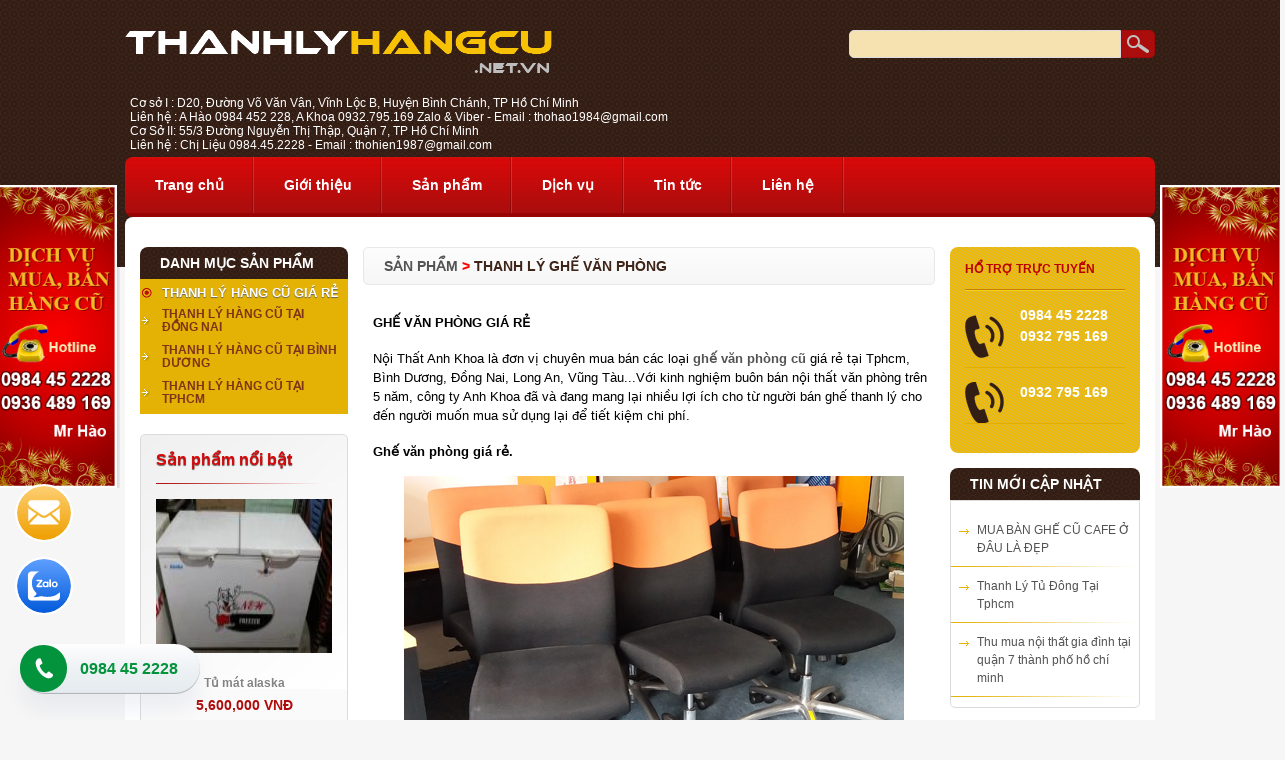

--- FILE ---
content_type: text/html;charset=UTF-8
request_url: http://thanhlyhangcu.net.vn/san-pham/thanh-ly-van-phong/thanh-ly-ghe-van-phong-126.html/?page=9
body_size: 10124
content:
   <!DOCTYPE html>
<html>
<head>
	<!-- Google Tag Manager -->
	<script>
		(function (w, d, s, l, i) {
			w[l] = w[l] || [];
			w[l].push({ "gtm.start": new Date().getTime(), event: "gtm.js" });
			var f = d.getElementsByTagName(s)[0],
				j = d.createElement(s),
				dl = l != "dataLayer" ? "&l=" + l : "";
			j.async = true;
			j.src = "https://www.googletagmanager.com/gtm.js?id=" + i + dl;
			f.parentNode.insertBefore(j, f);
		})(window, document, "script", "dataLayer", "GTM-K43LB7Q");
	</script>
	<!-- End Google Tag Manager -->
	<meta http-equiv="Content-Type" content="text/html; charset=utf-8" />
	<meta name="viewport" content="width=device-width, initial-scale=1" />
	<base href="http://thanhlyhangcu.net.vn/" />
	<title>THANH LÝ GHẾ VĂN PHÒNG</title>
	<meta name="keywords" content="Thanh lý hàng cũ giá rẻ, thanh ly hang cu gia re, thanh lý hàng cũ, thanh ly hang cu, hang thanh ly, hàng thanh lý, thanh ly ban ghe van phong, thanh ly do van phong, thanh ly van phong , thanh lý đồ văn phòng, thanh ly ban ghe van phong gia re, thanh lý bàn ghế văn phòng giá rẻ" />
	<meta name="description" content="TRUNG TÂM MUA BÁN THANH LÝ HÀNG CŨ, THANH LÝ VĂN PHÒNG, THANH LÝ NHÀ HÀNG, THANH LÝ QUÁN CAFE, THANH LÝ QUÁN BAR, THU MUA HÀNG THANH LÝ GIÁ CAO TẠI ĐÂY" />
	<link rel="stylesheet" type="text/css" href="template/Default/css/font-awesome.min.css" />
	<!--unbox maincss-->
	<link href="template/Default/css/style.css" type="text/css" rel="stylesheet" />
	<!--unbox maincss-->
	<!--boxmaincss2-->
	<script type="text/javascript" src="template/Default/js/jquery-1.11.3.js"></script>
	<script type="text/javascript" src="template/Default/js/jqFancyTransitions.1.8.min.js"></script>
	<script src="template/Default/js/ddaccordion.js" type="text/javascript"></script>
	<script>
		(function (i, s, o, g, r, a, m) {
			i["GoogleAnalyticsObject"] = r;
			(i[r] =
				i[r] ||
				function () {
					(i[r].q = i[r].q || []).push(arguments);
				}),
				(i[r].l = 1 * new Date());
			(a = s.createElement(o)), (m = s.getElementsByTagName(o)[0]);
			a.async = 1;
			a.src = g;
			m.parentNode.insertBefore(a, m);
		})(window, document, "script", "//www.google-analytics.com/analytics.js", "ga");
		ga("create", "UA-51598135-1", "thanhlyhangcu.net.vn");
		ga("send", "pageview");
	</script>
	<script src="template/Default/js/jquery-scrolltofixed.js" type="text/javascript"></script>
	<script>
		$(document).ready(function () {
			var summaries = $("#moving-boxes");
			summaries.each(function (i) {
				var summary = $(summaries[i]);
				var next = summaries[i + 1];
				summary.scrollToFixed({
					limit: function () {
						var limit = 0;
						if (next) {
							limit = $(next).offset().top - $(this).outerHeight(true) - 10;
						} else {
							limit = $(".footer").offset().top - $(this).outerHeight(true) + 10;
						}
						return limit;
					},
					zIndex: 999,
				});
			});
		});
	</script>
	<link type="text/css" rel="stylesheet" href="template/Default/css/bjqs.css" />
	<script type="text/javascript" src="template/Default/js/bjqs-1.3.js"></script>
	<link href="template/Default/css/responsive.css" type="text/css" rel="stylesheet" />
	<script type="text/javascript">
		ddaccordion.init({
			headerclass: "headerbar",
			contentclass: "submn",
			revealtype: "mouseenter",
			mouseoverdelay: 200,
			collapseprev: true,
			defaultexpanded: [0],
			onemustopen: true,
			animatedefault: false,
			persiststate: true,
			toggleclass: ["", "selected"],
			togglehtml: ["", "", ""],
			animatespeed: "normal",
			oninit: function (headers, expandedindices) {},
			onopenclose: function (header, index, state, isuseractivated) {},
		});
	</script>
	<link rel="stylesheet" href="template/Default/css/pushy.css" />
	<script src="template/Default/js/pushy.min.js"></script>
</head>
<body>
	<!-- Google Tag Manager (noscript) -->
	<noscript><iframe src="https://www.googletagmanager.com/ns.html?id=GTM-K43LB7Q" height="0" width="0" style="display: none; visibility: hidden;"></iframe></noscript>
	<!-- End Google Tag Manager (noscript) -->
	<nav class="pushy pushy-left">
		<div class="title_menu">
			<a><img src="template/Default/images/logo.png" /></a>
		</div>
		<div class="search-container">
			<form id="search_mini_form" action="./tim-kiem/" method="get">
				<div class="form-search">
					<div class="middle">
						<input id="search" type="text" name="q" value="" placeholder="Tìm sản phẩm" class="input-text" maxlength="128" />
					</div>
					<button type="submit" class="search-btn icon"></button>
					<div id="search_autocomplete" class="search-autocomplete"></div>
				</div>
			</form>
		</div>
		<ul class="menu_dropdown">
			<li><a href="" title="Trang chủ">Trang chủ</a></li>
			<li><a href="gioi-thieu" title="Giới thiệu">Giới thiệu</a></li>
			<li class="parent">
				<a href="san-pham" title="S?n ph?m">Sản phẩm</a>
				<ul>
					
					<li class="parent">
						<a href="san-pham/thanh-ly-hang-cu-gia-re-139.html">THANH LÝ HÀNG CŨ GIÁ RẺ</a>
						<ul>
							
							<li><a href="san-pham/thanh-ly-hang-cu-gia-re/thanh-ly-hang-cu-tai-dong-nai-153.html" title="THANH LÝ HÀNG CŨ TẠI ĐỒNG NAI">THANH LÝ HÀNG CŨ TẠI ĐỒNG NAI</a></li>
							
							<li><a href="san-pham/thanh-ly-hang-cu-gia-re/thanh-ly-hang-cu-tai-binh-duong-141.html" title="THANH LÝ HÀNG CŨ TẠI BÌNH DƯƠNG">THANH LÝ HÀNG CŨ TẠI BÌNH DƯƠNG</a></li>
							
							<li><a href="san-pham/thanh-ly-hang-cu-gia-re/thanh-ly-hang-cu-tai-tphcm-140.html" title="THANH LÝ HÀNG CŨ TẠI TPHCM">THANH LÝ HÀNG CŨ TẠI TPHCM</a></li>
							
						</ul>
					</li>
					
					<li class="parent">
						<a href=".">Menu</a>
						<ul></ul>
					</li>
				</ul>
			</li>
			<li><a href="dich-vu" title="Dịch vụ">Dịch vụ</a></li>
			<li><a href="tin-tuc" title="Tin tức">Tin tức</a></li>
			<li><a href="lien-he" title="Liên hệ">Liên hệ</a></li>
		</ul>
	</nav>
	<div class="site-overlay"></div>
	<div id="container_menu_top">
		<!-- Menu Button -->
		<div class="menu_top_fixed">
			<div class="menu-btn"><i class="fa fa-bars"></i></div>
			<div class="logo_top">
				<a href="">
					<img src="template/Default/images/logo.png" alt="logo" />
				</a>
			</div>
		</div>
	</div>
	<!-- Pushy JS -->
	<div id="WidthScreen" class="head">
		<!--<input type="hidden" value="" id="ketqua">-->
		<div class="bd">
			<div class="head1">
				<div class="logo">
					<a href="" title="Thanh lý hàng cũ;"><img src="template/Default/images/logo.png" /></a>
				</div>
				<div class="seach">
					<form name="" method="get" action="./tim-kiem/">
						<input type="text" name="q" class="texts" />
						<input type="submit" class="bts" value="" />
					</form>
				</div>
				<div class="clr"></div>
			</div>
			<div class="address_head" style="color: white; padding-left: 5px; padding-bottom: 5px; font-size: 12px;">Cơ sở I :  D20,  Đường Võ Văn Vân, Vĩnh Lộc B, Huyện Bình Chánh, TP Hồ Chí Minh <br />
Liên hệ : A Hào 0984 452 228, A Khoa 0932.795.169 Zalo & Viber - Email : thohao1984@gmail.com<br />
Cơ Sở II: 55/3 Đường Nguyễn Thị Thập, Quận 7, TP Hồ Chí Minh  <br />
Liên hệ : Chị Liệu 0984.45.2228 - Email : thohien1987@gmail.com<br /></div>
			<ul id="menu">
				<li><a href="" title="Trang chủ">Trang chủ</a></li>
				<li><a href="gioi-thieu" title="Giới thiệu">Giới thiệu</a></li>
				<li>
					<a href="san-pham" title="Sản phẩm">Sản phẩm</a>
					<ul class="submenu">
						
						<li>
							<a href="san-pham/thanh-ly-hang-cu-gia-re-139.html">THANH LÝ HÀNG CŨ GIÁ RẺ</a>
							<ul class="submen">
								
								<li><a href="san-pham/thanh-ly-hang-cu-gia-re/thanh-ly-hang-cu-tai-dong-nai-153.html" title="THANH LÝ HÀNG CŨ TẠI ĐỒNG NAI">THANH LÝ HÀNG CŨ TẠI ĐỒNG NAI</a></li>
								
								<li><a href="san-pham/thanh-ly-hang-cu-gia-re/thanh-ly-hang-cu-tai-binh-duong-141.html" title="THANH LÝ HÀNG CŨ TẠI BÌNH DƯƠNG">THANH LÝ HÀNG CŨ TẠI BÌNH DƯƠNG</a></li>
								
								<li><a href="san-pham/thanh-ly-hang-cu-gia-re/thanh-ly-hang-cu-tai-tphcm-140.html" title="THANH LÝ HÀNG CŨ TẠI TPHCM">THANH LÝ HÀNG CŨ TẠI TPHCM</a></li>
								
							</ul>
						</li>
						
					</ul>
				</li>
				<li><a href="dich-vu" title="Dịch vụ">Dịch vụ</a></li>
				<li><a href="tin-tuc" title="Tin tức">Tin tức</a></li>
				<li><a href="lien-he" title="Liên hệ">Liên hệ</a></li>
				<div class="clear"></div>
			</ul>
			<div class="clear"></div>
		</div>
		<div class="clear"></div>
	</div>
	<div class="bd conten">
		<div class="clr"></div>
		<div class="content">
			<!--boxslider-->
		<div class="intro">
			<!--unbox listcat-->
			<div class="lefbar">
				<div id="moving-boxes">
					<div style="width: 208px; margin-right: 15px;">
						<h3 class="ttcat">Danh mục sản phẩm</h3>
						<ul id="menuleft">
							
							<h3 class="headerbar">
								<a href="san-pham/thanh-ly-hang-cu-gia-re-139.html" title="THANH LÝ HÀNG CŨ GIÁ RẺ">THANH LÝ HÀNG CŨ GIÁ RẺ</a>
								<ul class="submn">
									
									<li><a href="san-pham/thanh-ly-hang-cu-gia-re/thanh-ly-hang-cu-tai-dong-nai-153.html" title="THANH LÝ HÀNG CŨ TẠI ĐỒNG NAI">THANH LÝ HÀNG CŨ TẠI ĐỒNG NAI</a></li>
									
									<li><a href="san-pham/thanh-ly-hang-cu-gia-re/thanh-ly-hang-cu-tai-binh-duong-141.html" title="THANH LÝ HÀNG CŨ TẠI BÌNH DƯƠNG">THANH LÝ HÀNG CŨ TẠI BÌNH DƯƠNG</a></li>
									
									<li><a href="san-pham/thanh-ly-hang-cu-gia-re/thanh-ly-hang-cu-tai-tphcm-140.html" title="THANH LÝ HÀNG CŨ TẠI TPHCM">THANH LÝ HÀNG CŨ TẠI TPHCM</a></li>
									
								</ul>
							</h3>
							
						</ul>
					</div>
				</div>
				<div class="bestprd">
					<h3 class="ttprd">Sản phẩm nổi bật</h3>
					
					<a href="san-pham/detail/136-tu-mat-alaska.html" title="Tủ mát alaska"><img src="data/upload/10246647_1396454493964622_253088779_n.jpg" style="width: 177px; height: 154px;" /></a>
					<h2><a href="san-pham/detail/136-tu-mat-alaska.html" title="Tủ mát alaska">Tủ mát alaska</a></h2>
					<b>5,600,000 VNĐ</b><br />
					<a href="san-pham/detail/136-tu-mat-alaska.html" title="Tủ mát alaska" class="more">Xem thêm</a>
					<div class="clr"></div>
					<br />
					
					<a href="san-pham/detail/88-noi-com-dien-sharp-thai-10kg-.html" title="nồi cơm điện [ sharp thai ] 10kg "><img src="data/upload/small_dyb1285836020-1387856259-.jpg" style="width: 177px; height: 154px;" /></a>
					<h2><a href="san-pham/detail/88-noi-com-dien-sharp-thai-10kg-.html" title="nồi cơm điện [ sharp thai ] 10kg ">nồi cơm điện [ sharp thai ] 10kg </a></h2>
					<b>1,900,000 VNĐ</b><br />
					<a href="san-pham/detail/88-noi-com-dien-sharp-thai-10kg-.html" title="nồi cơm điện [ sharp thai ] 10kg " class="more">Xem thêm</a>
					<div class="clr"></div>
					<br />
					
				</div>
			</div>
			<!--unbox listcat-->
			<!--            close leftbar-->
			<!--- content -->
			
<!--start:body-->
			<div class="main">
            	<h3 class="ttm"><a href="san-pham" title="Sản phẩm">Sản phẩm</a> <span style="color:red;"> ></span> THANH LÝ GHẾ VĂN PHÒNG</h3>
                <div class="lis">
                <div style="padding-left:10px;" ><h1><span style="color: #000000;"><strong><span style="font-size: small;"><span style="color: #000000;">GHẾ VĂN PH&Ograve;NG GI&Aacute; RẺ</span></span></strong></span></h1>
<p><span style="color: #000000;"><span style="font-size: small;"><span style="color: #000000;"><span style="font-size: small;"><span style="color: #000000;">Nội Thất Anh Khoa l&agrave; đơn vị chuy&ecirc;n mua b&aacute;n c&aacute;c loại <a title="ghế văn ph&ograve;ng cũ" href="../san-pham/thanh-ly-van-phong/thanh-ly-ghe-van-phong-126.html" target="_blank"><strong>ghế văn ph&ograve;ng cũ</strong></a> gi&aacute; rẻ tại Tphcm, B&igrave;nh Dương, Đồng Nai, Long An, Vũng T&agrave;u...Với kinh nghiệm bu&ocirc;n b&aacute;n nội thất văn ph&ograve;ng tr&ecirc;n 5 năm, c&ocirc;ng ty Anh Khoa đ&atilde; v&agrave; đang mang lại nhiều lợi &iacute;ch cho từ người b&aacute;n ghế thanh l&yacute; cho đến người muốn mua sử dụng lại để tiết kiệm chi ph&iacute;.</span></span></span></span></span></p>
<h2><span style="color: #000000;"><span style="font-size: small;"><span style="color: #000000;"><span style="font-size: small;"><span style="color: #000000;">Ghế văn ph&ograve;ng gi&aacute; rẻ.</span></span></span></span></span></h2>
<p style="text-align: center;"><span style="color: #000000;"><span style="font-size: small;"><span style="color: #000000;"><a title="ghế văn ph&ograve;ng gi&aacute; rẻ" href="http://thanhlydocu.info/san-pham/thanh-ly-ghe-xoay-gamma-180.html" target="_blank"><span style="font-size: small;"><span style="color: #000000;"><img title="Ghế văn ph&ograve;ng gi&aacute; rẻ" src="../data/upload/ghe-van-phong-gia-re (2).jpg" alt="Chuy&ecirc;n b&aacute;n ghế văn ph&ograve;ng gi&aacute; rẻ hcm" width="500" height="300" /></span></span></a></span></span></span></p>
<p style="text-align: center;"><span style="color: #000000;"><strong><span style="font-size: small;"><span style="color: #000000;"><span style="font-size: small;"><span style="color: #000000;">H&igrave;nh ảnh 01 : <a title="ghế văn ph&ograve;ng gi&aacute; rẻ" href="../san-pham/thanh-ly-van-phong/thanh-ly-ghe-van-phong-126.html" target="_blank">Ghế văn ph&ograve;ng gi&aacute; rẻ</a></span></span></span></span></strong></span></p>
<p style="text-align: left;"><span style="color: #000000;"><span style="font-size: small;"><span style="color: #000000;"><span style="font-size: small;"><span style="color: #000000;">Ngo&agrave;i c&aacute;c loại <strong>ghế nh&acirc;n vi&ecirc;n</strong>, ch&uacute;ng t&ocirc;i c&ograve;n b&aacute;n c&aacute;c loại ghế d&agrave;nh cho l&atilde;nh đạo c&ocirc;ng ty c&aacute;c vị trị cấp cao như ghế tổng gi&aacute;m đốc, ghế gi&aacute;m đốc, ghế trưởng ph&ograve;ng... Với c&aacute;c mẫu ghế đẹp được nhập khẩu từ c&aacute;c nước phương t&acirc;y sản xuất. V&iacute; dụ như <strong>ghế gi&aacute;m đốc gamma</strong>,<strong> rainbow, h&ograve;a ph&aacute;t, văn minh...</strong></span></span></span></span></span></p>
<p style="text-align: left;"><span style="color: #000000;"><strong><span style="font-size: small;"><span style="color: #000000;"><span style="font-size: small;"><span style="color: #000000;">Ghế gi&aacute;m đốc gi&aacute; rẻ.</span></span></span></span></strong></span></p>
<p style="text-align: center;"><span style="color: #000000;"><span style="font-size: small;"><span style="color: #000000;"><a title="ghế gi&aacute;m đốc gi&aacute; rẻ" href="../san-pham/detail/1686-thanh-ly-ghe-giam-doc-gamma-e101-msp-01263.html" target="_blank"><span style="font-size: small;"><span style="color: #000000;"><img title="ghế gi&aacute;m đốc gi&aacute; rẻ" src="../data/upload/ghe-giam-doc-gia-re_1.jpg" alt="ghế gi&aacute;m đốc thanh l&yacute; gi&aacute; rẻ hơn 50%" width="500" height="300" /></span></span></a></span></span></span></p>
<p style="text-align: center;"><span style="color: #000000;"><strong><span style="font-size: small;"><span style="color: #000000;"><span style="font-size: small;"><span style="color: #000000;">H&igrave;nh ảnh 02 : Ghế gi&aacute;m đốc gi&aacute; rẻ E101</span></span></span></span></strong></span></p>
<p style="text-align: left;"><span style="color: #000000;"><span style="font-size: small;"><span style="color: #000000;"><span style="font-size: small;"><span style="color: #000000;">C&ocirc;ng ty <strong>Nội Thất Anh Khoa</strong> hiện tại c&oacute; 3 kho chứ h&agrave;ng nội thất văn ph&ograve;ng cũ c&oacute; diện t&iacute;ch 1.200m được trưng bầy nhiều loại b&agrave;n ghế văn ph&ograve;ng cũ, chất lượng. </span></span></span></span></span></p>
<p style="text-align: left;"><span style="color: #000000;"><span style="font-size: small;"><span style="color: #000000;"><span style="font-size: small;"><span style="color: #000000;">Mọi nhu cầu mua ghế văn ph&ograve;ng gi&aacute; rẻ. Vui l&ograve;ng li&ecirc;n hệ với c&ocirc;ng ty ch&uacute;ng t&ocirc;i để được phục vụ.</span></span></span></span></span></p>
<p style="text-align: left;"><span style="font-size: medium;"><strong><span style="color: #ff0000;">Hotline : 0936 489 169 - 0984 45 2228 ( Mr. H&agrave;o)</span></strong></span></p>
<p style="text-align: left;"><span style="font-size: medium;"><strong><span style="color: #ff0000;">Email : thohao1987@gmail.com</span></strong></span></p>
<p><span style="font-size: small;"><strong><span style="font-size: small;">Sản phẩm kh&aacute;c tương tự : <a title="tủ văn ph&ograve;ng gi&aacute; rẻ" href="../san-pham/thanh-ly-van-phong/thanh-ly-do-dung-van-phong-125.html">thanh l&yacute; tủ văn ph&ograve;ng</a></span></strong></span></p><br /></div>
                <span style="color: #3366ff;padding-left:10px;"><strong>CÁC SẢN PHẨM CẦN THANH LÝ<span style="color: #c0c0c0;">&nbsp;--------------------------------------------------------------------------------------------------</span></strong></span>
                <div style="padding-left:10px;" ><b></b></div>
                
                	<div class="lis1" style="height:250px!important;">
                    	<a href="san-pham/detail/674-thanh-ly-ghe-luoi-truong-phong-msp-00440.html" title="THANH LÝ GHẾ LƯỚI TRƯỞNG PHÒNG MSP: 00440" style="max-width:188px!important;max-height:142px!important;">
							<img src="data/upload/thanh-ly-hang-cu-188.jpg" style="max-width:188px!important;max-height:142px!important;">
						</a>
                        <div class="detail">
                        	<h2 class="tt"><a title="THANH LÝ GHẾ LƯỚI TRƯỞNG PHÒNG MSP: 00440" href="san-pham/detail/674-thanh-ly-ghe-luoi-truong-phong-msp-00440.html">THANH LÝ GHẾ LƯỚI TRƯỞNG PHÒNG MSP: 00440</a></h2>
                            <b>950,000 VNĐ</b><br>
                            <!-- <a title="THANH LÝ GHẾ LƯỚI TRƯỞNG PHÒNG MSP: 00440" class="href" href="san-pham/detail/674-thanh-ly-ghe-luoi-truong-phong-msp-00440.html">Chi tiết</a> -->
                        </div>
                    </div>
                
                	<div class="lis1" style="height:250px!important;">
                    	<a href="san-pham/detail/673-thanh-ly-ghe-hoc-sinh-msp-00439.html" title="THANH LÝ GHẾ HỌC SINH MSP: 00439" style="max-width:188px!important;max-height:142px!important;">
							<img src="data/upload/thanh-ly-hang-cu-183.jpg" style="max-width:188px!important;max-height:142px!important;">
						</a>
                        <div class="detail">
                        	<h2 class="tt"><a title="THANH LÝ GHẾ HỌC SINH MSP: 00439" href="san-pham/detail/673-thanh-ly-ghe-hoc-sinh-msp-00439.html">THANH LÝ GHẾ HỌC SINH MSP: 00439</a></h2>
                            <b><a href="https://zalo.me/0984452228" class="clorgange" target="_blank">Liên hệ hỏi giá</a></b><br>
                            <!-- <a title="THANH LÝ GHẾ HỌC SINH MSP: 00439" class="href" href="san-pham/detail/673-thanh-ly-ghe-hoc-sinh-msp-00439.html">Chi tiết</a> -->
                        </div>
                    </div>
                
                	<div class="lis1" style="height:250px!important;">
                    	<a href="san-pham/detail/671-thanh-ly-bang-van-phong-msp-438.html" title="THANH LÝ BẢNG VĂN PHÒNG MSP: 438" style="max-width:188px!important;max-height:142px!important;">
							<img src="data/upload/thanh-ly-hang-cu-179.jpg" style="max-width:188px!important;max-height:142px!important;">
						</a>
                        <div class="detail">
                        	<h2 class="tt"><a title="THANH LÝ BẢNG VĂN PHÒNG MSP: 438" href="san-pham/detail/671-thanh-ly-bang-van-phong-msp-438.html">THANH LÝ BẢNG VĂN PHÒNG MSP: 438</a></h2>
                            <b><a href="https://zalo.me/0984452228" class="clorgange" target="_blank">Liên hệ hỏi giá</a></b><br>
                            <!-- <a title="THANH LÝ BẢNG VĂN PHÒNG MSP: 438" class="href" href="san-pham/detail/671-thanh-ly-bang-van-phong-msp-438.html">Chi tiết</a> -->
                        </div>
                    </div>
                
                	<div class="lis1" style="height:250px!important;">
                    	<a href="san-pham/detail/670-thanh-ly-bang-van-phong-msp-00437.html" title="THANH LÝ BẢNG VĂN PHÒNG MSP: 00437" style="max-width:188px!important;max-height:142px!important;">
							<img src="data/upload/thanh-ly-hang-cu-175.jpg" style="max-width:188px!important;max-height:142px!important;">
						</a>
                        <div class="detail">
                        	<h2 class="tt"><a title="THANH LÝ BẢNG VĂN PHÒNG MSP: 00437" href="san-pham/detail/670-thanh-ly-bang-van-phong-msp-00437.html">THANH LÝ BẢNG VĂN PHÒNG MSP: 00437</a></h2>
                            <b><a href="https://zalo.me/0984452228" class="clorgange" target="_blank">Liên hệ hỏi giá</a></b><br>
                            <!-- <a title="THANH LÝ BẢNG VĂN PHÒNG MSP: 00437" class="href" href="san-pham/detail/670-thanh-ly-bang-van-phong-msp-00437.html">Chi tiết</a> -->
                        </div>
                    </div>
                
                	<div class="lis1" style="height:250px!important;">
                    	<a href="san-pham/detail/669-thanh-ly-bang-van-phong-msp-00436.html" title="THANH LÝ BẢNG VĂN PHÒNG MSP: 00436" style="max-width:188px!important;max-height:142px!important;">
							<img src="data/upload/thanh-ly-hang-cu-174.jpg" style="max-width:188px!important;max-height:142px!important;">
						</a>
                        <div class="detail">
                        	<h2 class="tt"><a title="THANH LÝ BẢNG VĂN PHÒNG MSP: 00436" href="san-pham/detail/669-thanh-ly-bang-van-phong-msp-00436.html">THANH LÝ BẢNG VĂN PHÒNG MSP: 00436</a></h2>
                            <b><a href="https://zalo.me/0984452228" class="clorgange" target="_blank">Liên hệ hỏi giá</a></b><br>
                            <!-- <a title="THANH LÝ BẢNG VĂN PHÒNG MSP: 00436" class="href" href="san-pham/detail/669-thanh-ly-bang-van-phong-msp-00436.html">Chi tiết</a> -->
                        </div>
                    </div>
                
                	<div class="lis1" style="height:250px!important;">
                    	<a href="san-pham/detail/668-thanh-ly-bang-van-phong-msp-00435.html" title="THANH LÝ BẢNG VĂN PHÒNG MSP: 00435" style="max-width:188px!important;max-height:142px!important;">
							<img src="data/upload/thanh-ly-hang-cu-173.jpg" style="max-width:188px!important;max-height:142px!important;">
						</a>
                        <div class="detail">
                        	<h2 class="tt"><a title="THANH LÝ BẢNG VĂN PHÒNG MSP: 00435" href="san-pham/detail/668-thanh-ly-bang-van-phong-msp-00435.html">THANH LÝ BẢNG VĂN PHÒNG MSP: 00435</a></h2>
                            <b><a href="https://zalo.me/0984452228" class="clorgange" target="_blank">Liên hệ hỏi giá</a></b><br>
                            <!-- <a title="THANH LÝ BẢNG VĂN PHÒNG MSP: 00435" class="href" href="san-pham/detail/668-thanh-ly-bang-van-phong-msp-00435.html">Chi tiết</a> -->
                        </div>
                    </div>
                
                	<div class="lis1" style="height:250px!important;">
                    	<a href="san-pham/detail/667-thanh-ly-bang-ghim-van-phong-msp-00434.html" title="THANH LÝ BẢNG GHIM VĂN PHÒNG MSP: 00434" style="max-width:188px!important;max-height:142px!important;">
							<img src="data/upload/thanh-ly-hang-cu-172.jpg" style="max-width:188px!important;max-height:142px!important;">
						</a>
                        <div class="detail">
                        	<h2 class="tt"><a title="THANH LÝ BẢNG GHIM VĂN PHÒNG MSP: 00434" href="san-pham/detail/667-thanh-ly-bang-ghim-van-phong-msp-00434.html">THANH LÝ BẢNG GHIM VĂN PHÒNG MSP: 00434</a></h2>
                            <b>700,000 VNĐ</b><br>
                            <!-- <a title="THANH LÝ BẢNG GHIM VĂN PHÒNG MSP: 00434" class="href" href="san-pham/detail/667-thanh-ly-bang-ghim-van-phong-msp-00434.html">Chi tiết</a> -->
                        </div>
                    </div>
                
                	<div class="lis1" style="height:250px!important;">
                    	<a href="san-pham/detail/660-thanh-ly-ghe-xoay-cao-cap-msp-00428.html" title="THANH LÝ GHẾ XOAY CAO CẤP MSP: 00428" style="max-width:188px!important;max-height:142px!important;">
							<img src="data/upload/thanh-ly-hang-cu-165.jpg" style="max-width:188px!important;max-height:142px!important;">
						</a>
                        <div class="detail">
                        	<h2 class="tt"><a title="THANH LÝ GHẾ XOAY CAO CẤP MSP: 00428" href="san-pham/detail/660-thanh-ly-ghe-xoay-cao-cap-msp-00428.html">THANH LÝ GHẾ XOAY CAO CẤP MSP: 00428</a></h2>
                            <b>1,250,000 VNĐ</b><br>
                            <!-- <a title="THANH LÝ GHẾ XOAY CAO CẤP MSP: 00428" class="href" href="san-pham/detail/660-thanh-ly-ghe-xoay-cao-cap-msp-00428.html">Chi tiết</a> -->
                        </div>
                    </div>
                
                	<div class="lis1" style="height:250px!important;">
                    	<a href="san-pham/detail/657-thanh-ly-vach-ngan-dep-msp-00425.html" title="THANH LÝ VÁCH NGĂN ĐẸP MSP: 00425" style="max-width:188px!important;max-height:142px!important;">
							<img src="data/upload/thanh-ly-hang-cu-170.jpg" style="max-width:188px!important;max-height:142px!important;">
						</a>
                        <div class="detail">
                        	<h2 class="tt"><a title="THANH LÝ VÁCH NGĂN ĐẸP MSP: 00425" href="san-pham/detail/657-thanh-ly-vach-ngan-dep-msp-00425.html">THANH LÝ VÁCH NGĂN ĐẸP MSP: 00425</a></h2>
                            <b>140,000 VNĐ</b><br>
                            <!-- <a title="THANH LÝ VÁCH NGĂN ĐẸP MSP: 00425" class="href" href="san-pham/detail/657-thanh-ly-vach-ngan-dep-msp-00425.html">Chi tiết</a> -->
                        </div>
                    </div>
                
                	<div class="lis1" style="height:250px!important;">
                    	<a href="san-pham/detail/656-thanh-ly-vach-ngan-van-phong-msp-00424.html" title="THANH LÝ VÁCH NGĂN VĂN PHÒNG MSP: 00424" style="max-width:188px!important;max-height:142px!important;">
							<img src="data/upload/thanh-ly-hang-cu-158.jpg" style="max-width:188px!important;max-height:142px!important;">
						</a>
                        <div class="detail">
                        	<h2 class="tt"><a title="THANH LÝ VÁCH NGĂN VĂN PHÒNG MSP: 00424" href="san-pham/detail/656-thanh-ly-vach-ngan-van-phong-msp-00424.html">THANH LÝ VÁCH NGĂN VĂN PHÒNG MSP: 00424</a></h2>
                            <b>100,000 VNĐ</b><br>
                            <!-- <a title="THANH LÝ VÁCH NGĂN VĂN PHÒNG MSP: 00424" class="href" href="san-pham/detail/656-thanh-ly-vach-ngan-van-phong-msp-00424.html">Chi tiết</a> -->
                        </div>
                    </div>
                
                	<div class="lis1" style="height:250px!important;">
                    	<a href="san-pham/detail/648-thanh-ly-tu-ho-so-chung-msp-00417.html" title="THANH LÝ TỦ HỒ SƠ CHUNG MSP: 00417" style="max-width:188px!important;max-height:142px!important;">
							<img src="data/upload/thanh-ly-hang-cu-155.jpg" style="max-width:188px!important;max-height:142px!important;">
						</a>
                        <div class="detail">
                        	<h2 class="tt"><a title="THANH LÝ TỦ HỒ SƠ CHUNG MSP: 00417" href="san-pham/detail/648-thanh-ly-tu-ho-so-chung-msp-00417.html">THANH LÝ TỦ HỒ SƠ CHUNG MSP: 00417</a></h2>
                            <b>1,200,000 VNĐ</b><br>
                            <!-- <a title="THANH LÝ TỦ HỒ SƠ CHUNG MSP: 00417" class="href" href="san-pham/detail/648-thanh-ly-tu-ho-so-chung-msp-00417.html">Chi tiết</a> -->
                        </div>
                    </div>
                
                	<div class="lis1" style="height:250px!important;">
                    	<a href="san-pham/detail/647-thanh-ly-ghe-van-phong-cao-cap-msp-00416.html" title="THANH LÝ GHẾ VĂN PHÒNG CAO CẤP MSP: 00416" style="max-width:188px!important;max-height:142px!important;">
							<img src="data/upload/thanh-ly-hang-cu-153.jpg" style="max-width:188px!important;max-height:142px!important;">
						</a>
                        <div class="detail">
                        	<h2 class="tt"><a title="THANH LÝ GHẾ VĂN PHÒNG CAO CẤP MSP: 00416" href="san-pham/detail/647-thanh-ly-ghe-van-phong-cao-cap-msp-00416.html">THANH LÝ GHẾ VĂN PHÒNG CAO CẤP MSP: 00416</a></h2>
                            <b>1,250,000 VNĐ</b><br>
                            <!-- <a title="THANH LÝ GHẾ VĂN PHÒNG CAO CẤP MSP: 00416" class="href" href="san-pham/detail/647-thanh-ly-ghe-van-phong-cao-cap-msp-00416.html">Chi tiết</a> -->
                        </div>
                    </div>
                
                	<div class="lis1" style="height:250px!important;">
                    	<a href="san-pham/detail/646-thanh-ly-ghe-chan-quy-nhap-inox-msp-00415.html" title="THANH LÝ GHẾ CHÂN QUỲ NHẬP INOX MSP: 00415" style="max-width:188px!important;max-height:142px!important;">
							<img src="data/upload/thanh-ly-hang-cu-152.jpg" style="max-width:188px!important;max-height:142px!important;">
						</a>
                        <div class="detail">
                        	<h2 class="tt"><a title="THANH LÝ GHẾ CHÂN QUỲ NHẬP INOX MSP: 00415" href="san-pham/detail/646-thanh-ly-ghe-chan-quy-nhap-inox-msp-00415.html">THANH LÝ GHẾ CHÂN QUỲ NHẬP INOX MSP: 00415</a></h2>
                            <b>900,000 VNĐ</b><br>
                            <!-- <a title="THANH LÝ GHẾ CHÂN QUỲ NHẬP INOX MSP: 00415" class="href" href="san-pham/detail/646-thanh-ly-ghe-chan-quy-nhap-inox-msp-00415.html">Chi tiết</a> -->
                        </div>
                    </div>
                
                	<div class="lis1" style="height:250px!important;">
                    	<a href="san-pham/detail/641-thanh-ly-ghe-van-phong-hp-msp-00410.html" title="THANH LÝ GHẾ VĂN PHÒNG HP MSP: 00410" style="max-width:188px!important;max-height:142px!important;">
							<img src="data/upload/thanh-ly-hang-cu-145.jpg" style="max-width:188px!important;max-height:142px!important;">
						</a>
                        <div class="detail">
                        	<h2 class="tt"><a title="THANH LÝ GHẾ VĂN PHÒNG HP MSP: 00410" href="san-pham/detail/641-thanh-ly-ghe-van-phong-hp-msp-00410.html">THANH LÝ GHẾ VĂN PHÒNG HP MSP: 00410</a></h2>
                            <b>300,000 VNĐ</b><br>
                            <!-- <a title="THANH LÝ GHẾ VĂN PHÒNG HP MSP: 00410" class="href" href="san-pham/detail/641-thanh-ly-ghe-van-phong-hp-msp-00410.html">Chi tiết</a> -->
                        </div>
                    </div>
                
                	<div class="lis1" style="height:250px!important;">
                    	<a href="san-pham/detail/632-thanh-ly-ghe-van-phong-da-msp-00404.html" title="THANH LÝ GHẾ VĂN PHÒNG DA MSP: 00404" style="max-width:188px!important;max-height:142px!important;">
							<img src="data/upload/thanh-ly-hang-cu-139.jpg" style="max-width:188px!important;max-height:142px!important;">
						</a>
                        <div class="detail">
                        	<h2 class="tt"><a title="THANH LÝ GHẾ VĂN PHÒNG DA MSP: 00404" href="san-pham/detail/632-thanh-ly-ghe-van-phong-da-msp-00404.html">THANH LÝ GHẾ VĂN PHÒNG DA MSP: 00404</a></h2>
                            <b>500,000 VNĐ</b><br>
                            <!-- <a title="THANH LÝ GHẾ VĂN PHÒNG DA MSP: 00404" class="href" href="san-pham/detail/632-thanh-ly-ghe-van-phong-da-msp-00404.html">Chi tiết</a> -->
                        </div>
                    </div>
                
                	<div class="lis1" style="height:250px!important;">
                    	<a href="san-pham/detail/631-thanh-ly-ban-van-phong-l-msp-00403.html" title="THANH LÝ BÀN VĂN PHÒNG L MSP: 00403" style="max-width:188px!important;max-height:142px!important;">
							<img src="data/upload/thanh-ly-hang-cu-137.jpg" style="max-width:188px!important;max-height:142px!important;">
						</a>
                        <div class="detail">
                        	<h2 class="tt"><a title="THANH LÝ BÀN VĂN PHÒNG L MSP: 00403" href="san-pham/detail/631-thanh-ly-ban-van-phong-l-msp-00403.html">THANH LÝ BÀN VĂN PHÒNG L MSP: 00403</a></h2>
                            <b>750,000 VNĐ</b><br>
                            <!-- <a title="THANH LÝ BÀN VĂN PHÒNG L MSP: 00403" class="href" href="san-pham/detail/631-thanh-ly-ban-van-phong-l-msp-00403.html">Chi tiết</a> -->
                        </div>
                    </div>
                
                	<div class="lis1" style="height:250px!important;">
                    	<a href="san-pham/detail/620-thanh-ly-ghe-van-phong-msp-00393.html" title="THANH LÝ GHẾ VĂN PHÒNG MSP: 00393" style="max-width:188px!important;max-height:142px!important;">
							<img src="data/upload/thanh-ly-hang-cu-131.jpg" style="max-width:188px!important;max-height:142px!important;">
						</a>
                        <div class="detail">
                        	<h2 class="tt"><a title="THANH LÝ GHẾ VĂN PHÒNG MSP: 00393" href="san-pham/detail/620-thanh-ly-ghe-van-phong-msp-00393.html">THANH LÝ GHẾ VĂN PHÒNG MSP: 00393</a></h2>
                            <b>450,000 VNĐ</b><br>
                            <!-- <a title="THANH LÝ GHẾ VĂN PHÒNG MSP: 00393" class="href" href="san-pham/detail/620-thanh-ly-ghe-van-phong-msp-00393.html">Chi tiết</a> -->
                        </div>
                    </div>
                
                	<div class="lis1" style="height:250px!important;">
                    	<a href="san-pham/detail/619-thanh-ly-hoc-ban-van-phong-msp-00392.html" title="THANH LÝ HỘC BÀN VĂN PHÒNG MSP: 00392" style="max-width:188px!important;max-height:142px!important;">
							<img src="data/upload/thanh-ly-hang-cu-128.jpg" style="max-width:188px!important;max-height:142px!important;">
						</a>
                        <div class="detail">
                        	<h2 class="tt"><a title="THANH LÝ HỘC BÀN VĂN PHÒNG MSP: 00392" href="san-pham/detail/619-thanh-ly-hoc-ban-van-phong-msp-00392.html">THANH LÝ HỘC BÀN VĂN PHÒNG MSP: 00392</a></h2>
                            <b><a href="https://zalo.me/0984452228" class="clorgange" target="_blank">Liên hệ hỏi giá</a></b><br>
                            <!-- <a title="THANH LÝ HỘC BÀN VĂN PHÒNG MSP: 00392" class="href" href="san-pham/detail/619-thanh-ly-hoc-ban-van-phong-msp-00392.html">Chi tiết</a> -->
                        </div>
                    </div>
                
                	<div class="lis1" style="height:250px!important;">
                    	<a href="san-pham/detail/615-thanh-ly-ban-photo-copy-msp-00388.html" title="THANH LÝ BÀN PHOTO COPY MSP: 00388" style="max-width:188px!important;max-height:142px!important;">
							<img src="data/upload/thanh-ly-hang-cu-126.jpg" style="max-width:188px!important;max-height:142px!important;">
						</a>
                        <div class="detail">
                        	<h2 class="tt"><a title="THANH LÝ BÀN PHOTO COPY MSP: 00388" href="san-pham/detail/615-thanh-ly-ban-photo-copy-msp-00388.html">THANH LÝ BÀN PHOTO COPY MSP: 00388</a></h2>
                            <b>1,200,000 VNĐ</b><br>
                            <!-- <a title="THANH LÝ BÀN PHOTO COPY MSP: 00388" class="href" href="san-pham/detail/615-thanh-ly-ban-photo-copy-msp-00388.html">Chi tiết</a> -->
                        </div>
                    </div>
                
                	<div class="lis1" style="height:250px!important;">
                    	<a href="san-pham/detail/614-thanh-ly-ban-hop-van-phong-msp-00387.html" title="THANH LÝ BÀN HỌP VĂN PHÒNG MSP: 00387" style="max-width:188px!important;max-height:142px!important;">
							<img src="data/upload/thanh-ly-hang-cu-125.jpg" style="max-width:188px!important;max-height:142px!important;">
						</a>
                        <div class="detail">
                        	<h2 class="tt"><a title="THANH LÝ BÀN HỌP VĂN PHÒNG MSP: 00387" href="san-pham/detail/614-thanh-ly-ban-hop-van-phong-msp-00387.html">THANH LÝ BÀN HỌP VĂN PHÒNG MSP: 00387</a></h2>
                            <b>1,700,000 VNĐ</b><br>
                            <!-- <a title="THANH LÝ BÀN HỌP VĂN PHÒNG MSP: 00387" class="href" href="san-pham/detail/614-thanh-ly-ban-hop-van-phong-msp-00387.html">Chi tiết</a> -->
                        </div>
                    </div>
                
                	<div class="lis1" style="height:250px!important;">
                    	<a href="san-pham/detail/613-thanh-ly-ban-hoa-phat-msp-00386.html" title="THANH LÝ BÀN HÒA PHÁT MSP: 00386" style="max-width:188px!important;max-height:142px!important;">
							<img src="data/upload/thanh-ly-hang-cu-124.jpg" style="max-width:188px!important;max-height:142px!important;">
						</a>
                        <div class="detail">
                        	<h2 class="tt"><a title="THANH LÝ BÀN HÒA PHÁT MSP: 00386" href="san-pham/detail/613-thanh-ly-ban-hoa-phat-msp-00386.html">THANH LÝ BÀN HÒA PHÁT MSP: 00386</a></h2>
                            <b>650,000 VNĐ</b><br>
                            <!-- <a title="THANH LÝ BÀN HÒA PHÁT MSP: 00386" class="href" href="san-pham/detail/613-thanh-ly-ban-hoa-phat-msp-00386.html">Chi tiết</a> -->
                        </div>
                    </div>
                
                	<div class="lis1" style="height:250px!important;">
                    	<a href="san-pham/detail/612-thanh-ly-ghe-van-phong-msp-00385.html" title="THANH LÝ GHẾ VĂN PHÒNG MSP: 00385" style="max-width:188px!important;max-height:142px!important;">
							<img src="data/upload/thanh-ly-hang-cu-120.jpg" style="max-width:188px!important;max-height:142px!important;">
						</a>
                        <div class="detail">
                        	<h2 class="tt"><a title="THANH LÝ GHẾ VĂN PHÒNG MSP: 00385" href="san-pham/detail/612-thanh-ly-ghe-van-phong-msp-00385.html">THANH LÝ GHẾ VĂN PHÒNG MSP: 00385</a></h2>
                            <b>320,000 VNĐ</b><br>
                            <!-- <a title="THANH LÝ GHẾ VĂN PHÒNG MSP: 00385" class="href" href="san-pham/detail/612-thanh-ly-ghe-van-phong-msp-00385.html">Chi tiết</a> -->
                        </div>
                    </div>
                
                	<div class="lis1" style="height:250px!important;">
                    	<a href="san-pham/detail/611-thanh-ly-ghe-van-phong-msp-00384.html" title="THANH LÝ GHẾ VĂN PHÒNG MSP: 00384" style="max-width:188px!important;max-height:142px!important;">
							<img src="data/upload/thanh-ly-hang-cu-119.jpg" style="max-width:188px!important;max-height:142px!important;">
						</a>
                        <div class="detail">
                        	<h2 class="tt"><a title="THANH LÝ GHẾ VĂN PHÒNG MSP: 00384" href="san-pham/detail/611-thanh-ly-ghe-van-phong-msp-00384.html">THANH LÝ GHẾ VĂN PHÒNG MSP: 00384</a></h2>
                            <b>320,000 VNĐ</b><br>
                            <!-- <a title="THANH LÝ GHẾ VĂN PHÒNG MSP: 00384" class="href" href="san-pham/detail/611-thanh-ly-ghe-van-phong-msp-00384.html">Chi tiết</a> -->
                        </div>
                    </div>
                
                	<div class="lis1" style="height:250px!important;">
                    	<a href="san-pham/detail/610-thanh-ly-ban-van-phong-l-msp-00383.html" title="THANH LÝ BÀN VĂN PHÒNG L MSP: 00383" style="max-width:188px!important;max-height:142px!important;">
							<img src="data/upload/thanh-ly-hang-cu-118.jpg" style="max-width:188px!important;max-height:142px!important;">
						</a>
                        <div class="detail">
                        	<h2 class="tt"><a title="THANH LÝ BÀN VĂN PHÒNG L MSP: 00383" href="san-pham/detail/610-thanh-ly-ban-van-phong-l-msp-00383.html">THANH LÝ BÀN VĂN PHÒNG L MSP: 00383</a></h2>
                            <b>750,000 VNĐ</b><br>
                            <!-- <a title="THANH LÝ BÀN VĂN PHÒNG L MSP: 00383" class="href" href="san-pham/detail/610-thanh-ly-ban-van-phong-l-msp-00383.html">Chi tiết</a> -->
                        </div>
                    </div>
                   
                
                    <div class="clr"></div>
                    <div style="padding-top:10px;"></div><a href="./san-pham/thanh-ly-van-phong/thanh-ly-ghe-van-phong-126.html/"  class="first">&laquo; Đầu</a> <a href="./san-pham/thanh-ly-van-phong/thanh-ly-ghe-van-phong-126.html/?page=8" >Lùi</a> <a href="./san-pham/thanh-ly-van-phong/thanh-ly-ghe-van-phong-126.html/?page=4" >5</a> <a href="./san-pham/thanh-ly-van-phong/thanh-ly-ghe-van-phong-126.html/?page=5" >6</a> <a href="./san-pham/thanh-ly-van-phong/thanh-ly-ghe-van-phong-126.html/?page=6" >7</a> <a href="./san-pham/thanh-ly-van-phong/thanh-ly-ghe-van-phong-126.html/?page=7" >8</a> <a href="./san-pham/thanh-ly-van-phong/thanh-ly-ghe-van-phong-126.html/?page=8" >9</a> <a class="active">10</a> <a href="./san-pham/thanh-ly-van-phong/thanh-ly-ghe-van-phong-126.html/?page=10" >11</a> <a href="./san-pham/thanh-ly-van-phong/thanh-ly-ghe-van-phong-126.html/?page=11" >12</a> <a href="./san-pham/thanh-ly-van-phong/thanh-ly-ghe-van-phong-126.html/?page=12" >13</a> <a href="./san-pham/thanh-ly-van-phong/thanh-ly-ghe-van-phong-126.html/?page=13" >14</a> <a href="./san-pham/thanh-ly-van-phong/thanh-ly-ghe-van-phong-126.html/?page=10" >Tiếp</a> <a href="./san-pham/thanh-ly-van-phong/thanh-ly-ghe-van-phong-126.html/?page=15"  class="last">Cuối &raquo;</a>
                </div>
            </div>
<!--end:body-->

			<!--unbox supportonline-->
			<div class="rightbar">
				<div class="supp">
					<h3 class="ttsup">Hổ trợ trực tuyến</h3>
					<p class="phone">
						<b>0984 45 2228</b><br />
						0932 795 169
					</p>
					<p class="phone">
						<b>0932 795 169</b><br />
						
					</p>
					<!-- <table> -->
						<!-- <tr> -->
							<!-- <td style="width: 80px; color: #fff;">Mr HÀO</td> -->
							<!-- <td> -->
								<!-- <a href="ymsgr:sendim?thohao1984@gmail.com" title="Yahoo - Mr HÀO"><img src="template/Default/images/yahoo.png" /></a><a href="skype:?call"> <img src="template/Default/images/skyp.png" title="Skype - Mr HÀO" /></a> -->
							<!-- </td> -->
						<!-- </tr> -->
						<!-- <tr> -->
							<!-- <td style="width: 80px; color: #fff;">Ms MAI</td> -->
							<!-- <td> -->
								<!-- <a href="thohao1984@gmail.com"><img src="template/Default/images/yahoo.png" title="Yahoo - Ms MAI" /></a><a href="skype:?call" title="Skype - Ms MAI"> <img src="template/Default/images/skyp.png" /></a> -->
							<!-- </td> -->
						<!-- </tr> -->
					<!-- </table> -->
				</div>
				<!-- <div class="news videos"> -->
				<!-- <h3 class="ttcat">Video</h3> -->
				<!-- <div class="boxn"> -->
				<!-- <script type='text/javascript' src='https://player.longtailvideo.com/jwplayer.js'></script> -->
				<!-- <div id='mediaspace'>This text will be replaced</div> -->
				<!-- <script type='text/javascript'> -->
				<!-- jwplayer('mediaspace').setup({ -->
				<!-- 'flashplayer': 'https://player.longtailvideo.com/player.swf', -->
				<!-- 'file': 'https://www.youtube.com/watch?v=FGph2LTBrCY&t=16s', -->
				<!-- 'controlbar': 'bottom', -->
				<!-- 'width': '189', -->
				<!-- 'height': '200' -->
				<!-- }); -->
				<!-- </script> -->
				<!-- </div> -->
				<!-- </div> -->
				<!-- <div class="news tigia"> -->
					<!-- <h3 class="ttcat">Tỉ giá hối đóai</h3> -->
					<!-- <div class="boxn"> -->
						<!-- <span style="padding-left: 10px;"><img src="template/Default/images/money.png" width="13px;height:13px;" /></span> &nbsp; <b>Tỉ giá ngoại tệ</b> -->
						<!-- <iframe width="185" height="100" frameborder="0" src="htt ps://lyl e.vn/ty-gia.php"></iframe> -->
					<!-- </div> -->
				<!-- </div> -->
				<!--                close news-->
				<div class="news">
					<h3 class="ttcat">Tin mới cập nhật</h3>
					<div class="boxn nedm">
						
						<div>
							<p><a href="tin-tuc/2451-mua-ban-ghe-cu-cafe-o-dau-la-dep.html">MUA BÀN GHẾ CŨ CAFE Ở ĐÂU LÀ ĐẸP</a></p>
						</div>
						
						<div>
							<p><a href="tin-tuc/2450-thanh-ly-tu-dong-tai-tphcm.html">Thanh Lý Tủ Đông Tại Tphcm</a></p>
						</div>
						
						<div>
							<p><a href="tin-tuc/2449-thu-mua-noi-that-gia-dinh-tai-quan-7-thanh-pho-ho-chi-minh.html">Thu mua nội thất gia đình tại quận 7 thành phố hồ chí minh</a></p>
						</div>
						
					</div>
				</div>
				<!--                close news-->
				<div class="news">
					<h3 class="ttcat">facebook</h3>
					<div class="boxn">
						<iframe
							src="https://www.facebook.com/plugins/likebox.php?href=https://www.facebook.com/Thanh-l%C3%BD-h%C3%A0ng-c%C5%A9-Anh-Khoa-1479380302311124/;width=181&amp;colorscheme=light&amp;show_faces=true&amp;connections=6&amp;stream=false&amp;header=false&amp;height=306"
							scrolling="no"
							frameborder="0"
							scrolling="no"
							style="border: medium none; overflow: hidden; height: 206px; width: 181px; padding-bottom: 10px; padding-left: 5px; background: #fff;"
						></iframe>
					</div>
				</div>
				<!--                close news-->
			</div>
			<!--unbox supportonline-->
			<!--            close rightbar-->
			<div class="clr"></div>
		</div>
		<!--        close intro-->
	</div>
</div>
<center style="">
    
    <a href="./chinh-sach/1933-chinh-sach-van-chuyen.html">Chính sách vận chuyển</a>
    
    <a href="./chinh-sach/1932-hinh-thuc-thanh-toan.html">Hình thức thanh toán</a>
    
    <a href="./chinh-sach/1931-chinh-sach-doi-tra-hang-hoa.html">Chính sách Đổi trả hàng hóa</a>
    
    <a href="./chinh-sach/1930-chinh-sach-bao-mat-thong-tin.html">Chính sách bảo mật thông tin</a>
    
</center>
<div class="footer" style="padding-top: 30px;">
    <div class="ft">
        <div class="bd">
            <ul id="botmenu" style="background: none;">
                <li><a href="" title="Trang chủ">Trang chủ</a></li>
                <li><a href="gioi-thieu" title="Giới thiệu">Giới thiệu</a></li>
                <li><a href="san-pham" title="Sản phẩm">Sản phẩm</a></li>
                <li><a href="dich-vu" title="Dịch vụ">Dịch vụ</a></li>
                <li><a href="tin-tuc" title="Tin tức">Tin tức</a></li>
                <li><a href="lien-he" title="Liên hệ ">Liên hệ</a></li>
            </ul>
            <div class="ftright">
                <div class="social">
                    <div class="addthis_toolbox addthis_default_style addthis_32x32_style">
                        <a class="addthis_button_preferred_1"></a>
                        <a class="addthis_button_preferred_2"></a>
                        <a class="addthis_button_preferred_3"></a>
                        <a class="addthis_button_preferred_4"></a>
                        <a class="addthis_button_compact"></a>
                        <a class="addthis_counter addthis_bubble_style"></a>
                    </div>
                    <script type="text/javascript">
                        var addthis_config = { data_track_addressbar: false };
                    </script>
                    <script type="text/javascript" src="//s7.addthis.com/js/300/addthis_widget.js#pubid=ra-5392ca1a32b501e3"></script>
                    <!-- AddThis Button END -->
                </div>
            </div>
            <div class="clr"></div>
        </div>
    </div>
    <div class="inft" style="text-align: center;">
        <p style="text-align: center;"><span style="color: #0000ff;"><span style="font-size: large;"><strong><span style="color: #ff0000;">C&Ocirc;NG TY TNHH NỘI THẤT ANH KHOA (ĐỒ CŨ ANH KHOA)</span></strong></span></span></p>
<p style="text-align: center;"><span style="font-size: small; font-style: italic; font-weight: bold;"><span style="color: #ff0000;"><span style="font-size: medium;">Địa chỉ : D20 Đường V&otilde; Văn V&acirc;n - Vĩnh Lộc B - B&igrave;nh Ch&aacute;nh - TP.HCM&nbsp;</span></span></span></p>
<p style="text-align: center;"><span style="font-style: italic; font-weight: bold;"><span style="font-size: medium;"><span style="color: #ff0000;">Hotline :</span> <span style="color: #0000ff;">0984.45.2228 <span style="color: #ff0000;">(Zalo) </span>- 0932.795.169 <span style="color: #ff0000;">Mr H&agrave;o</span></span></span></span></p><br />
        Copyright by thanhlyhangcu.net.vn<br />
        <a href="https://thietkeweb9999.com/thiet-ke-web/thiet-ke-web-ban-hang-online-27" title="Thiết kế web bán hàng" target="_blank">Thiết kế web bán hàng</a>
        bởi <a href="https://thietkeweb9999.com" title="Thiết kế web" target="_blank">Thiết kế web</a>
        <a href="https://123Corp.vn" title="" target="_blank">123Corp</a>
    </div>
</div>
<div id="divAdRight" style="display: none; position: absolute; top: 100px;">
    <img src="./banner.png" width="125" alt="THANH LÝ GHẾ VĂN PHÒNG" />
</div>
<div id="divAdLeft" style="display: none; position: absolute; top: 100px;">
    <img src="./banner.png" width="125" alt="THANH LÝ GHẾ VĂN PHÒNG" />
</div>
<div class="phonering-alo-phone phonering-alo-green phonering-alo-show" id="phonering-alo-phoneIcon">
    <div class="phonering-alo-ph-circle-fill"></div>
    <a href="tel:0984452228" class="pps-btn-img" title="Liên hệ">
        <div class="phonering-alo-ph-img-circle"></div>
    </a>
    <a href="tel:0984452228" class="number-phone-ft">0984 45 2228</a>
</div>
<div class="block-wg-contact">
    <div class="items-wg-contact">
        <a href="javascript:void(0);" class="icon-wg-contact" onclick="showModal()"><img src="template/Default/images/wg-ct.svg" /><span>Để lại lời nhắn cho chúng tôi</span></a>
    </div>
    <div class="items-wg-contact">
        <a href="https://zalo.me/0984452228" class="icon-wg-contact" target="_blank"><img src="template/Default/images/wg-zalo.svg" /><span>Chat với chúng tôi qua zalo</span></a>
    </div>
</div>
<div class="modal" id="kbmodal">
    <div class="modal-overlay" onclick="showModal()"></div>
    <div class="modal-wrapper modal-transition">
        <div class="modal-header">
            <button type="button" class="close" onclick="showModal()">×</button>
            <h4 class="modal-title">Để lại lời nhắn cho chúng tôi</h4>
        </div>
        <div class="modal-body">
            <form>
                <div class="form-group">
                    <input type="text" class="form-control" placeholder="Số điện thoại của bạn..." name="" />
                </div>
                <div class="form-group">
                    <textarea class="form-control" placeholder="Để lại lời nhắn cho chúng tôi" rows="3"></textarea>
                </div>
                <button type="submit">Gửi ngay</button>
            </form>
        </div>
    </div>
</div>
<script type="text/javascript">
    function showModal() {
        var element = document.getElementById("kbmodal");
        element.classList.toggle("is-visible");
    }
</script>
<script>
    jQuery(document).ready(function () {
        jQuery(".menu_dropdown").find("li.parent").append("<strong></strong>");
        jQuery(".menu_dropdown li.parent strong").on("click", function () {
            //Kiểm tra có trước nếu có thì xoá và ẩn còn không thì add và hiện
            if (jQuery(this).attr("class") == "opened") {
                jQuery(this).removeClass().parent("li.parent").find("> ul").slideUp("fast");
            } else {
                jQuery(this).addClass("opened").parent("li.parent").find("> ul").slideDown("fast");
            }
        });
        jQuery("ul.menu_dropdown>li.parent>ul").filter(function () {
            if (jQuery(this).children("li").length == 0) {
                jQuery(this).parents("li.parent").addClass("display_none_more");
            }
        });
    });
</script>
<script>
    function FloatTopDiv() {
        (startLX = (document.body.clientWidth - MainContentW) / 2 - LeftBannerW - LeftAdjust), (startLY = TopAdjust + 80);
        (startRX = (document.body.clientWidth - MainContentW) / 2 + MainContentW + RightAdjust), (startRY = TopAdjust + 80);
        var d = document;
        function ml(id) {
            var el = d.getElementById ? d.getElementById(id) : d.all ? d.all[id] : d.layers[id];
            el.sP = function (x, y) {
                this.style.left = x + "px";
                this.style.top = y + "px";
            };
            el.x = startRX;
            el.y = startRY;
            return el;
        }
        function m2(id) {
            var e2 = d.getElementById ? d.getElementById(id) : d.all ? d.all[id] : d.layers[id];
            e2.sP = function (x, y) {
                this.style.left = x + "px";
                this.style.top = y + "px";
            };
            e2.x = startLX;
            e2.y = startLY;
            return e2;
        }
        window.stayTopLeft = function () {
            if (document.documentElement && document.documentElement.scrollTop) var pY = document.documentElement.scrollTop;
            else if (document.body) var pY = document.body.scrollTop;
            if (document.body.scrollTop > 30) {
                startLY = 3;
                startRY = 3;
            } else {
                startLY = TopAdjust;
                startRY = TopAdjust;
            }
            ftlObj.y += (pY + startRY - ftlObj.y) / 16;
            ftlObj.sP(ftlObj.x, ftlObj.y);
            ftlObj2.y += (pY + startLY - ftlObj2.y) / 16;
            ftlObj2.sP(ftlObj2.x, ftlObj2.y);
            setTimeout("stayTopLeft()", 1);
        };
        ftlObj = ml("divAdRight");
        //stayTopLeft();
        ftlObj2 = m2("divAdLeft");
        stayTopLeft();
    }
    function ShowAdDiv() {
        var objAdDivRight = document.getElementById("divAdRight");
        var objAdDivLeft = document.getElementById("divAdLeft");
        if (document.body.clientWidth < 1000) {
            objAdDivRight.style.display = "none";
            objAdDivLeft.style.display = "none";
        } else {
            objAdDivRight.style.display = "block";
            objAdDivLeft.style.display = "block";
            FloatTopDiv();
        }
    }
</script>
<script>
    document.write("<script type='text/javascript' language='javascript'>MainContentW = 1030;LeftBannerW = 125;RightBannerW = 125;LeftAdjust = 5;RightAdjust = 5;TopAdjust =185;ShowAdDiv();window.onresize=ShowAdDiv;;<\/script>");
</script>
</body>
</html>

--- FILE ---
content_type: text/css
request_url: http://thanhlyhangcu.net.vn/template/Default/css/style.css
body_size: 7809
content:
body{font:12px Arial, Helvetica, sans-serif;margin:0;padding:0;color:#777575;background:#f6f6f6}
:focus { outline: none; }

input[type="text"],input[type="submit"], input[type="password"], textarea, select,button { 
    outline: none;
}
.bd{width:1030px;margin:0 auto;padding:0;}
.clr{clear:both;}
a{text-decoration:none;color:#535353;}
a:hover{text-decoration:none;color:#A58205;}
ul{list-style:none;margin:0;padding-left: 10px;background: none repeat scroll 0 0 #E3B205;}
p{line-height:1.5;text-align:left;}
img{border:none;margin:0;padding:0;}
.head{background:url(../images/bg_header.gif);padding:30px 5px}
/*.head{background-color:#F00;padding:50px 0}*/

.head1{padding-bottom:20px}
.logo{margin:0;padding:0;float:left}
.seach{float:right}
.texts{background:#F6E1B1;border:1px solid #523d33;border-top-left-radius:5px;border-bottom-left-radius:5px;-moz-border-radius-bottomleft:5px;-moz-border-radius-topleft:5px;float:left;padding:6px 10px;width:250px;margin:0}
.bts{background:#ab0d0d url(../images/seach.png) center center no-repeat;border:none;border-top-right-radius:5px;border-bottom-right-radius:5px;-moz-border-radius-bottomright:5px;-moz-border-radius-topright:5px;padding:6px 16px;border:1px solid #9f0909;margin:0}

#menu{background:url(../images/menu.jpg) repeat-x;border-radius:8px;margin:0 0 20px;padding:0;height:60px}
#menu li{background:url(../images/line.png) right repeat-y;display:block;float:left}
#menu li:last-child{background:none}
#menu a{color:#fff;font-weight:bold;font-size:14px;padding:20px 30px;display:block}
#menu a:hover{background:#BB0908}
#menu a.active{background:#BB0908}
#menu li:first-child a:hover,#menu li:first-child a.active{border-top-left-radius:8px;border-bottom-left-radius:8px;-moz-border-radius-bottomleft:8px;-moz-border-radius-topleft:8px}
ul.submenu{display:none}
#menu .submenu,#menu .submen{position:absolute;background:#f6f6f6;box-shadow:1px 2px 8px rgba(22, 22, 22, 0.49);margin:0;padding:5px 0;z-index:10000;border-radius:0 0 5px 5px;}
#menu .submenu li{float:none;display:block;background:none;border-bottom:1px dashed #dbdbdb}
#menu .submenu li:first-child a:hover{border-radius:0}
#menu li:hover{background:#BB0908;color:#fff}
#menu li:hover a{color:#fff}
#menu li .submenu a{font-size:12px;color:#3e2419;padding:8px 20px;}
#menu li .submenu a:hover{color:#fff;background:#BB0908}
#menu li:hover ul.submenu{display:block}
ul.submen{display:none}
#menu .submen{top:0;}
#menu .submenu li:hover ul.submen{display:block}
#menu .submenu .submen{position:absolute;left:100%;min-width:186px;}
#menu .submenu li {position:relative}

.conten{background:#fff;border-radius:8px;margin-top:-50px;position:relative}
.content{padding:15px}
.slide{background:#f8f8f8;padding:15px}
.slide img{max-width:100%}
.intro{padding:15px 0}
.lefbar{float:left;width:208px;margin-right:15px;}
.ttcat{margin:0;padding:8px 20px;background:url(../images/bg_header.gif);border-top-left-radius:8px;border-top-right-radius:8px;-moz-border-radius-topleft:8px;-moz-border-radius-topright:8px;font-size:14px;text-transform:uppercase;color:#fff}
.menuleft{margin:0;padding:0;background:#e3b205;border-bottom-left-radius:8px;border-bottom-right-radius:8px;-moz-border-radius-bottomright:8px;-moz-border-radius-topleft:8px;}
.headerbar{padding:3px 2px;margin:0;background:url(../images/line2.png) bottom repeat-x;}
.headerbar:last-child{background:none}
.headerbar a{color:#fff;font-weight:bold;font-size:13px;background:url(../images/ar.png) left no-repeat;padding:3px 3px 3px 20px;display:block;text-shadow:0 1px 1px #636363; line-height:1.2em;}
.headerbar a:hover{color:#bb0000;text-shadow:none}
.submn a{background:url(../images/bl_ar1.png) left no-repeat;padding:5px 5px 5px 20px;font-size:11.5px;text-shadow:none;color:#7E3417}
.main{float:left;margin-right:15px;width:572px;}
.ttm{color:#3e2419;font-size:14px;text-transform:uppercase;padding:10px 20px;border-radius:5px;border:1px solid #e8e8e8;margin:0;background:url(../images/bgbartt.png) repeat-x;margin-bottom:20px}
.lis{}
.lis1{width:188px;border:1px solid #f4f4f4;text-align:center;margin:3px;float:left}
.img{padding:12px;}
.detail{background:url(../images/bgtt.jpg) repeat-x}
.tt{color:#82736d;font-size:12px;font-weight:normal;margin:0;padding:10px 10px 5px}
.detail b{color:#f7c105;font-size:14px;}
.href{background:#b70c0c;border-radius:5px;color:#fff;padding:4px 8px;display:inline-block;margin:15px 0;border-bottom:2px solid #7d0505}
.href:hover{background:#e3b205;border-bottom:2px solid #ad8c17;color:#3D3002}
.rightbar{float:right;width:190px;}
.supp{background:#eeb903 url(../images/h-border.png);border-radius:8px;padding:15px;margin-bottom:15px;color:#fff;font-weight:bold;font-size:14px}
.ttsup{color:#bb0000;text-transform:uppercase;font-size:12px;margin:0;background:url(../images/line2.png) bottom repeat-x;padding-bottom:15px}
.phone{background:url(../images/phone.png) left no-repeat;padding-left:55px;border-bottom:1px solid #e2af00;padding-bottom:20px}
.phone b{font-size:14px}
.sp{margin:5px 0}
.sp img{margin-left:20px}
.boxn{border:1px solid #dbdbdb;/*background:#f1f1f1 url(../images/bgbar.jpg) top no-repeat;*/padding:10px 0;border-bottom-right-radius:5px;border-bottom-left-radius:5px;margin-bottom:15px}
.nedm div{background:url(../images/linenew.png) bottom no-repeat;padding:10px 8px}
.nedm div p{margin:0;padding:0;background:url(../images/arnew.png) 0 8px no-repeat;padding-left:18px}
.nedm a:hover{color:#e3b205}
.bestprd{background:#fafafa url(../images/1bgbar.jpg) top no-repeat;border-radius:5px;border:1px solid #dbdbdb;padding:15px;margin-top:20px;text-align:center}
.ttprd{margin:0;color:#d50909;font-size:16px;text-shadow:0 1px 1px #636363;background:url(../images/linebprd.png) bottom no-repeat;padding-bottom:15px;margin-bottom:15px;text-align:left}
.bestprd h2{margin-bottom:5px}
.bestprd h2 a{color:#838383;font-size:12px;}
.bestprd b{color:#b10c0c;font-size:14px}
.more{color:#e3b205;font-weight:bold;float:left;background:url(../images/arsp.png) left no-repeat;padding-left:15px;margin-top:10px}
.bestprd img{max-width:100%}
.footer{background:#b6b6b6;margin-top:-30px;padding-top:60px;padding-bottom:30px}
.ft{background:#aa0d0d;padding:5px 0 0 ;height:36px;}
#botmenu{float:left;margin:8px 0 0;padding:0}
#botmenu li{float:left;display:block}
#botmenu a:after{content:"|";color:#fff;padding-left:20px}
#botmenu a{color:#fff;padding:0 10px;display:block}
#botmenu a:hover{color:#c2c2c2}
.ftright{float:right}
.social img{margin-right:3px}
.inft{text-align:center;color:#4e4e4e;text-shadow:0 1px #cacaca;margin:20px 0 0;line-height:1.6}
.inft p{text-align:center;color:#4e4e4e;text-shadow:0 1px #cacaca;margin:20px 0 0;line-height:1.6}
.ft-prev, .ft-next { background-color: #000; padding: 0 10px; }

.ft-button-ft-active { color: black; }
.detailpage{margin-bottom:20px}
.imgdta{float:left;margin-right:20px; width:100% !important; }
.dtail h2{font-size:15px;}
.dtail{line-height:2.5}
.buy{line-height:normal}
.mor{text-transform:uppercase;border-bottom:1px solid #dbdbdb;padding-bottom:10px;width:50%}

/*Gio hang */
#card_plus {
    border: 3px solid #EBEBEB;
    margin: 20px 0;
}
#card_plus table {
    border: medium none;
    border-spacing: 0;
    font-size: 14px;
    text-align: center;
    vertical-align: top;
    width: 100%;
}
#card_plus table {
    border-spacing: 0;
    font-size: 14px;
    text-align: center;
}
.card_tb {
    background: none repeat scroll 0 0 #EBEBEB;
    font-size: 14px;
    font-weight: bold;
}
#card_plus table td {
    vertical-align: top;
}
a.ca_dele {
    background: url("../images/delete.gif") no-repeat scroll 0 0 rgba(0, 0, 0, 0);
    color: #8B8787;
    display: inline-block;
    font-size: 13px;
    margin-top: 10px;
    padding-left: 20px;
}
a.ca_dele:hover {
    background-position: 0 -16px;
    color: #BA2A51;
}
.inp_cart {
    margin: 8px 0;
}
.inp_cart input[type="text"] {
    border: 1px solid #EEEEEE;
    border-radius: 3px;
    margin-left: 20px;
    padding: 5px 0px;
    width: 350px;
}
.inp_cart label {
    float: left;
    margin: 6px 0 0;
    text-align: right;
    width: 203px;
}
input.error, textarea.error, select.error {
    background: none repeat scroll 0 0 #FAEBE7 !important;
    border: 1px dashed #EB340A !important;
}

.l_input {
    float: left;
    margin-right: 20px;
    text-transform: uppercase;
    width: 355px;
}
.l_input input[type="text"] {
    border: 1px solid #EEEEEE;
    border-radius: 5px;
    margin: 8px 0;
    padding: 6px 10px;
    width: 325px;
}
.r_input {
    margin-right: 0;
}
.l_input {
    float: left;
    margin-right: 20px;
    text-transform: uppercase;
    width: 355px;
}
.nd {
    margin: 10px 0;
    text-transform: uppercase;
}
.nd textarea {
    border: 1px solid #EEEEEE;
    margin: 10px 0;
    min-height: 100px;
    padding: 10px;
    width: 83%;
}
.ma {
    font-size: 14px;
    font-weight: bold;
    text-transform: uppercase;
}
p {
    line-height: 1.5;
}


/**********thông tin*************/
.clear{clear:both;}
input, select, textarea{
  
    
    -ms-box-sizing:content-box;
    -moz-box-sizing:content-box;
    box-sizing:content-box;
    -webkit-box-sizing:content-box; 
}

input[type="text"],input[type="submit"], input[type="password"], textarea, select { 
    outline: none;
}

input[type="text"] {
  border: solid 1px #dcdcdc;
  transition: box-shadow 0.3s, border 0.3s;
}
input[type="text"]:focus,
input[type="text"].focus,textarea:focus,
textarea.focus, select:focus,
select.focus {
  border: solid 1px #1690C8;
  box-shadow: 0 0 5px 1px #DBEDF4;
}



.box_contact{width:100%; }
.title-box_contact{width:auto;  font-size:14px ; color:#333; text-transform:uppercase;
border-radius:3px; 
-moz-border-radius:3px; 
-ms-border-radius:3px; 
-o-border-radius:3px; 
-webkit-border-radius:3px; 
}
.content-box_contact{width:100%; }
.row{width:100%; margin-top:15px;}
.text-input{width:30%; float:left; font-size:14px; text-align:right; padding-right:15px; margin-top:8px;}
.input{width:60%; float:left;}
.clsip{width:100%; padding:7px; border-radius:3px; 
-moz-border-radius:3px; 
-ms-border-radius:3px; 
-o-border-radius:3px; 
-webkit-border-radius:3px; 
border:1px solid #ccc;}
.clsipa{padding:7px; width:100%; height:150px;border-radius:3px;
-moz-border-radius:3px; 
-ms-border-radius:3px; 
-o-border-radius:3px; 
-webkit-border-radius:3px; 
border:1px solid #ccc;}

.clsipxn{padding:7px; width:50%;border-radius:3px;
-moz-border-radius:3px; 
-ms-border-radius:3px; 
-o-border-radius:3px; 
-webkit-border-radius:3px; 
border:1px solid #ccc;}
.ipmaxn{width:55%;}
.img-reload{float:left; margin:5px; font-weight:bold;}
.btn-reload{ width:32px; height:30px; border:0px; margin-left:15px; cursor:pointer;}
.divbtn-gui{float:left;}
.btn-gui{border:0px; padding:3px 30px 3px 30px; margin-left:30px;
border-radius:3px;
-moz-border-radius:3px; 
-ms-border-radius:3px; 
-o-border-radius:3px; 
-webkit-border-radius:3px; 
background:#8A0000; font-size:16px uab;color:#fff;
cursor:pointer;
}
input.btn-gui {
  margin: 15px 0px 0px 0px;
    padding: 5px 25px 5px 25px;
	width:60px;
}

.bdnone{border:none;}

.btnclass{margin:0px;}

.btn-success {
  color: #fff;
  background-color: #331E15;
  border-color: #331E15;
}

.btn-warning {
  color: #fff;
  background-color: #f0ad4e;
  border-color: #eea236;
}

.btn-info {
  color: #333;
  font-weight:bold; 
  text-transform:normal;

}
.btn-danger {
  color: #fff;
  background-color: #d9534f;
  border-color: #d43f3a;
}
input.btn-success {
    border: 0px;
    padding: 10px 25px;
    margin: 10px 0px 20px 0px;
}
.phonering-alo-phone.phonering-alo-static {
    opacity:.6
}

.phonering-alo-phone.phonering-alo-hover,.phonering-alo-phone:hover {
    opacity:1
}

.phonering-alo-ph-circle {
    width:160px;
    height:160px;
    top:20px;
    left:20px;
    position:absolute;
    background-color:transparent;
    border-radius:100% !important;
    border:2px solid rgba(30,30,30,0.4);
    border:2px solid #bfebfc 9;
    opacity:.1;
    -webkit-animation:phonering-alo-circle-anim 1.2s infinite ease-in-out;
    animation:phonering-alo-circle-anim 1.2s infinite ease-in-out;
    transition:all .5s;
    -webkit-transform-origin:50% 50%;
    -ms-transform-origin:50% 50%;
    transform-origin:50% 50%
}

.phonering-alo-phone.phonering-alo-active .phonering-alo-ph-circle {
    -webkit-animation:phonering-alo-circle-anim 1.1s infinite ease-in-out!important;
    animation:phonering-alo-circle-anim 1.1s infinite ease-in-out!important
}

.phonering-alo-phone.phonering-alo-static .phonering-alo-ph-circle {
    -webkit-animation:phonering-alo-circle-anim 2.2s infinite ease-in-out!important;
    animation:phonering-alo-circle-anim 2.2s infinite ease-in-out!important
}

.phonering-alo-phone.phonering-alo-hover .phonering-alo-ph-circle,.phonering-alo-phone:hover .phonering-alo-ph-circle {
    border-color:#00aff2;
    opacity:.5
}

.phonering-alo-phone.phonering-alo-green.phonering-alo-hover .phonering-alo-ph-circle,.phonering-alo-phone.phonering-alo-green:hover .phonering-alo-ph-circle {
    border-color:#75eb50 ;
    border-color:#baf5a7;
    opacity:.5
}

.phonering-alo-phone.phonering-alo-green .phonering-alo-ph-circle {
    border-color:#00aff2 ;
    border-color:#bfebfc;
    opacity:.5;
    z-index: 999991;
}

.phonering-alo-phone.phonering-alo-gray.phonering-alo-hover .phonering-alo-ph-circle,.phonering-alo-phone.phonering-alo-gray:hover .phonering-alo-ph-circle {
    border-color:#ccc;
    opacity:.5
}

.phonering-alo-phone.phonering-alo-gray .phonering-alo-ph-circle {
    border-color:#75eb50 ;
    opacity:.5
}

.phonering-alo-ph-circle-fill {
    width: 63px;
    height: 63px;
    bottom: 18px;
    left: 10px;
    position: fixed;
    background-color: #000;
    border-radius:100% !important;
    border:2px solid transparent;
    -webkit-animation:phonering-alo-circle-fill-anim 2.3s infinite ease-in-out;
    animation:phonering-alo-circle-fill-anim 2.3s infinite ease-in-out;
    transition:all .5s;
    -webkit-transform-origin:50% 50%;
    -ms-transform-origin:50% 50%;
    transform-origin:50% 50%
}

.phonering-alo-phone.phonering-alo-active .phonering-alo-ph-circle-fill {
    -webkit-animation:phonering-alo-circle-fill-anim 1.7s infinite ease-in-out!important;
    animation:phonering-alo-circle-fill-anim 1.7s infinite ease-in-out!important
}

.phonering-alo-phone.phonering-alo-static .phonering-alo-ph-circle-fill {
    -webkit-animation:phonering-alo-circle-fill-anim 2.3s infinite ease-in-out!important;
    animation:phonering-alo-circle-fill-anim 2.3s infinite ease-in-out!important;
    opacity:0!important
}

.phonering-alo-phone.phonering-alo-hover .phonering-alo-ph-circle-fill,.phonering-alo-phone:hover .phonering-alo-ph-circle-fill {
    background-color:rgba(0,175,242,0.5);
    background-color:#00aff2 9;
    opacity:.75!important
}

.phonering-alo-phone.phonering-alo-green.phonering-alo-hover .phonering-alo-ph-circle-fill,.phonering-alo-phone.phonering-alo-green:hover .phonering-alo-ph-circle-fill {
    background-color:rgba(117,235,80,0.5);
    background-color:#baf5a7 9;
    opacity:.75!important
}

.phonering-alo-phone.phonering-alo-green .phonering-alo-ph-circle-fill {
    background-color:rgb(3, 147, 60);
    background-color:#a6e3fa 9;
    z-index: 999991;
}

.phonering-alo-phone.phonering-alo-gray.phonering-alo-hover .phonering-alo-ph-circle-fill,.phonering-alo-phone.phonering-alo-gray:hover .phonering-alo-ph-circle-fill {
    background-color:rgba(204,204,204,0.5);
    background-color:#ccc 9;
    opacity:.75!important
}

.phonering-alo-phone.phonering-alo-gray .phonering-alo-ph-circle-fill {
    background-color:rgba(117,235,80,0.5);
    opacity:.75!important
}

.phonering-alo-ph-img-circle {
    width: 43px;
    height: 43px;
    bottom: 28px;
    left: 20px;
    position:fixed;
    background:rgba(30,30,30,0.1) url([data-uri]) no-repeat center center;
    border-radius:100% !important;
    border:2px solid transparent;
    -webkit-transform-origin:50% 50%;
    -ms-transform-origin:50% 50%;
    transform-origin:50% 50%;
        background-size: 25px;
}

.phonering-alo-phone.phonering-alo-active .phonering-alo-ph-img-circle {
    -webkit-animation:phonering-alo-circle-img-anim 1s infinite ease-in-out!important;
    animation:phonering-alo-circle-img-anim 1s infinite ease-in-out!important
}

.phonering-alo-phone.phonering-alo-static .phonering-alo-ph-img-circle {
    -webkit-animation:phonering-alo-circle-img-anim 0 infinite ease-in-out!important;
    animation:phonering-alo-circle-img-anim 0 infinite ease-in-out!important
}

.phonering-alo-phone.phonering-alo-hover .phonering-alo-ph-img-circle,.phonering-alo-phone:hover .phonering-alo-ph-img-circle {
    background-color:#00aff2
}

.phonering-alo-phone.phonering-alo-green.phonering-alo-hover .phonering-alo-ph-img-circle,.phonering-alo-phone.phonering-alo-green:hover .phonering-alo-ph-img-circle {
    background-color:#75eb50;
    background-color:#75eb50 9
}

.phonering-alo-phone.phonering-alo-green .phonering-alo-ph-img-circle {
    background-color:#03933c;
    background-color:#00aff2 9;
    z-index: 999991;
}

.phonering-alo-phone.phonering-alo-gray.phonering-alo-hover .phonering-alo-ph-img-circle,.phonering-alo-phone.phonering-alo-gray:hover .phonering-alo-ph-img-circle {
    background-color:#ccc
}

.phonering-alo-phone.phonering-alo-gray .phonering-alo-ph-img-circle {
    background-color:#75eb50
}
.number-phone-ft {
    position: fixed;
    bottom: 26px;
    left: 20px;
    z-index: 999990;
    background: linear-gradient(360deg,#e5ebef 0%,#eef2f5 50.52%,#fefefe 100%);
    height: 50px;
    width: 120px;
    padding-left: 60px;
    display: inline-flex;
    align-items: center;
    border-radius: 50px;
    color: #03933c;
    font-weight: 700;
    font-size: 16px;
    box-shadow: 0 16px 19px rgba(186,189,212,.2), inset 0 -1px 1px rgba(0,0,0,.25);
}
@-webkit-keyframes phonering-alo-circle-anim {
    0% {
        -webkit-transform:rotate(0) scale(.5) skew(1deg);
        -webkit-opacity:.1
    }

    30% {
        -webkit-transform:rotate(0) scale(.7) skew(1deg);
        -webkit-opacity:.5
    }

    100% {
        -webkit-transform:rotate(0) scale(1) skew(1deg);
        -webkit-opacity:.1
    }
}

@-webkit-keyframes phonering-alo-circle-fill-anim {
    0% {
        -webkit-transform:rotate(0) scale(.7) skew(1deg);
        opacity:.2
    }

    50% {
        -webkit-transform:rotate(0) scale(1) skew(1deg);
        opacity:.2
    }

    100% {
        -webkit-transform:rotate(0) scale(.7) skew(1deg);
        opacity:.2
    }
}

@-webkit-keyframes phonering-alo-circle-img-anim {
    0% {
        -webkit-transform:rotate(0) scale(1) skew(1deg)
    }

    10% {
        -webkit-transform:rotate(-25deg) scale(1) skew(1deg)
    }

    20% {
        -webkit-transform:rotate(25deg) scale(1) skew(1deg)
    }

    30% {
        -webkit-transform:rotate(-25deg) scale(1) skew(1deg)
    }

    40% {
        -webkit-transform:rotate(25deg) scale(1) skew(1deg)
    }

    50% {
        -webkit-transform:rotate(0) scale(1) skew(1deg)
    }

    100% {
        -webkit-transform:rotate(0) scale(1) skew(1deg)
    }
}

@-webkit-keyframes fadeInRight {
    0% {
        opacity:0;
        -webkit-transform:translate3d(100%,0,0);
        -ms-transform:translate3d(100%,0,0);
        transform:translate3d(100%,0,0)
    }

    100% {
        opacity:1;
        -webkit-transform:none;
        -ms-transform:none;
        transform:none
    }
}

@keyframes fadeInRight {
    0% {
        opacity:0;
        -webkit-transform:translate3d(100%,0,0);
        -ms-transform:translate3d(100%,0,0);
        transform:translate3d(100%,0,0)
    }

    100% {
        opacity:1;
        -webkit-transform:none;
        -ms-transform:none;
        transform:none
    }
}

@-webkit-keyframes fadeOutRight {
    0% {
        opacity:1
    }

    100% {
        opacity:0;
        -webkit-transform:translate3d(100%,0,0);
        -ms-transform:translate3d(100%,0,0);
        transform:translate3d(100%,0,0)
    }
}

@keyframes fadeOutRight {
    0% {
        opacity:1
    }

    100% {
        opacity:0;
        -webkit-transform:translate3d(100%,0,0);
        -ms-transform:translate3d(100%,0,0);
        transform:translate3d(100%,0,0)
    }
}

@-webkit-keyframes phonering-alo-circle-anim {
    0% {
        -webkit-transform:rotate(0) scale(.5) skew(1deg);
                transform:rotate(0) scale(.5) skew(1deg);
        opacity:.1
    }

    30% {
        -webkit-transform:rotate(0) scale(.7) skew(1deg);
                transform:rotate(0) scale(.7) skew(1deg);
        opacity:.5
    }

    100% {
        -webkit-transform:rotate(0) scale(1) skew(1deg);
                transform:rotate(0) scale(1) skew(1deg);
        opacity:.1
    }
}

@keyframes phonering-alo-circle-anim {
    0% {
        -webkit-transform:rotate(0) scale(.5) skew(1deg);
                transform:rotate(0) scale(.5) skew(1deg);
        opacity:.1
    }

    30% {
        -webkit-transform:rotate(0) scale(.7) skew(1deg);
                transform:rotate(0) scale(.7) skew(1deg);
        opacity:.5
    }

    100% {
        -webkit-transform:rotate(0) scale(1) skew(1deg);
                transform:rotate(0) scale(1) skew(1deg);
        opacity:.1
    }
}

@-webkit-keyframes phonering-alo-circle-fill-anim {
    0% {
        -webkit-transform:rotate(0) scale(.7) skew(1deg);
                transform:rotate(0) scale(.7) skew(1deg);
        opacity:.2
    }

    50% {
        -webkit-transform:rotate(0) scale(1) skew(1deg);
                transform:rotate(0) scale(1) skew(1deg);
        opacity:.2
    }

    100% {
        -webkit-transform:rotate(0) scale(.7) skew(1deg);
                transform:rotate(0) scale(.7) skew(1deg);
        opacity:.2
    }
}

@keyframes phonering-alo-circle-fill-anim {
    0% {
        -webkit-transform:rotate(0) scale(.7) skew(1deg);
                transform:rotate(0) scale(.7) skew(1deg);
        opacity:.2
    }

    50% {
        -webkit-transform:rotate(0) scale(1) skew(1deg);
                transform:rotate(0) scale(1) skew(1deg);
        opacity:.2
    }

    100% {
        -webkit-transform:rotate(0) scale(.7) skew(1deg);
                transform:rotate(0) scale(.7) skew(1deg);
        opacity:.2
    }
}

@-webkit-keyframes phonering-alo-circle-img-anim {
    0% {
        -webkit-transform:rotate(0) scale(1) skew(1deg);
                transform:rotate(0) scale(1) skew(1deg)
    }

    10% {
        -webkit-transform:rotate(-25deg) scale(1) skew(1deg);
                transform:rotate(-25deg) scale(1) skew(1deg)
    }

    20% {
        -webkit-transform:rotate(25deg) scale(1) skew(1deg);
                transform:rotate(25deg) scale(1) skew(1deg)
    }

    30% {
        -webkit-transform:rotate(-25deg) scale(1) skew(1deg);
                transform:rotate(-25deg) scale(1) skew(1deg)
    }

    40% {
        -webkit-transform:rotate(25deg) scale(1) skew(1deg);
                transform:rotate(25deg) scale(1) skew(1deg)
    }

    50% {
        -webkit-transform:rotate(0) scale(1) skew(1deg);
                transform:rotate(0) scale(1) skew(1deg)
    }

    100% {
        -webkit-transform:rotate(0) scale(1) skew(1deg);
                transform:rotate(0) scale(1) skew(1deg)
    }
}

@keyframes phonering-alo-circle-img-anim {
    0% {
        -webkit-transform:rotate(0) scale(1) skew(1deg);
                transform:rotate(0) scale(1) skew(1deg)
    }

    10% {
        -webkit-transform:rotate(-25deg) scale(1) skew(1deg);
                transform:rotate(-25deg) scale(1) skew(1deg)
    }

    20% {
        -webkit-transform:rotate(25deg) scale(1) skew(1deg);
                transform:rotate(25deg) scale(1) skew(1deg)
    }

    30% {
        -webkit-transform:rotate(-25deg) scale(1) skew(1deg);
                transform:rotate(-25deg) scale(1) skew(1deg)
    }

    40% {
        -webkit-transform:rotate(25deg) scale(1) skew(1deg);
                transform:rotate(25deg) scale(1) skew(1deg)
    }

    50% {
        -webkit-transform:rotate(0) scale(1) skew(1deg);
                transform:rotate(0) scale(1) skew(1deg)
    }

    100% {
        -webkit-transform:rotate(0) scale(1) skew(1deg);
                transform:rotate(0) scale(1) skew(1deg)
    }
}
.block-wg-contact {
    position: fixed;
    bottom: 40px;
    left: 15px;
    z-index: 99999;
    transform: translateY(-50%);
}
.items-wg-contact {
    margin-bottom: 15px;
    display: flex;
    align-items: center;
}
.block-wg-contact .items-wg-contact:last-child {
    margin: 0;
}
.icon-wg-contact {
    display: flex;
    align-items: center;
    justify-content: flex-end;
}
.icon-wg-contact img {
    display: inline-block;
    width: 54px;
    height: 54px;
    background-size: 100%;
    border: 2px solid #fff;
    border-radius: 50%;
}
.icon-wg-contact span {
    font-size: 12px !important;
    white-space: nowrap;
    border-radius: 4px;
    padding: 8px;
    z-index: 1;
    transition: opacity .5s;
    display: inline-block;
    margin-left: 10px;
    background-color: rgba(0, 112, 224, 1);
    color: #fff;
    display: none;
    position: relative;
}
.icon-wg-contact:hover img {
    box-shadow: 0 5px 10px rgba(0,0,0,.15), 0 4px 15px rgba(0,0,0,.13);
}
.icon-wg-contact:hover span {
    display: inline-block;
}
.icon-wg-contact span::after {
    content: "";
    position: absolute;
    top: 50%;
    margin-top: -5px;
    border-width: 5px;
    border-style: solid;
    right: 100%;
    border-color: transparent rgba(0, 112, 224, 1);
    border-left: unset;
}
.modal {
    position: fixed;
    z-index: 999999;
    top: 0;
    left: 0;
    visibility: hidden;
    width: 100%;
    height: 100%;
}

.modal.is-visible {
    visibility: visible;
}

.modal-overlay {
    position: fixed;
    z-index: 10;
    top: 0;
    left: 0;
    width: 100%;
    height: 100%;
    background: hsla(0, 0%, 0%, 0.5);
    visibility: hidden;
    opacity: 0;
    transition: visibility 0s linear 0.3s, opacity 0.3s;
}

.modal.is-visible .modal-overlay {
    opacity: 1;
    visibility: visible;
    transition-delay: 0s;
}

.modal-wrapper {
    position: absolute;
    z-index: 9999;
    top: 6em;
    left: 50%;
    width: 460px;
    margin-left: -16em;
    background-color: #fff;
    box-shadow: 0 0 1.5em hsla(0, 0%, 0%, 0.35);
}

.modal-wrapper .form-group input,
.modal-wrapper .form-group textarea{
    width: calc(100% - 30px);
}

.modal-transition {
    transition: all 0.3s 0.12s;
    transform: translateY(-10%);
    opacity: 0;
}

.modal.is-visible .modal-transition {
    transform: translateY(0);
    opacity: 1;
    background: #f5f6fa;
    border-radius: 4px;
}

.modal-header {
    padding: 15px;
    border-bottom: 1px solid #e5e5e5;
}
.close {
    float: right;
    font-size: 21px;
    font-weight: 700;
    line-height: 1;
    color: #000;
    text-shadow: 0 1px 0 #fff;
    filter: alpha(opacity=20);
    opacity: .2;
}
button.close {
    -webkit-appearance: none;
    padding: 0;
    cursor: pointer;
    background: 0 0;
    border: 0;
}
.modal-header .close {
    margin-top: -2px;
}
.modal-title {
    margin: 0;
    line-height: 1.42857143;
    padding-top: 20px;
    text-align: center;
    font-size: 18px;
    font-weight: 700;
}
.modal-body {
    position: relative;
    padding: 15px;
}
.form-group {
    margin-bottom: 15px;
}
.form-control {
    display: block;
    width: 100%;
    padding: 6px 12px;
    font-size: 14px;
    line-height: 1.42857143;
    color: #555;
    background-color: #fff;
    background-image: none;
    border: 1px solid #ccc;
    border-radius: 4px;
    -webkit-box-shadow: inset 0 1px 1px rgba(0,0,0,.075);
    box-shadow: inset 0 1px 1px rgba(0,0,0,.075);
    -webkit-transition: border-color ease-in-out .15s,-webkit-box-shadow ease-in-out .15s;
    -o-transition: border-color ease-in-out .15s,box-shadow ease-in-out .15s;
    transition: border-color ease-in-out .15s,box-shadow ease-in-out .15s;
    font-family: Arial;
}
.modal-body button {
    background: rgba(2,119,189,1);
    color: #fff;
    border: none;
    box-shadow: none;
    padding: 0;
    height: 40px;
    display: flex;
    align-items: center;
    justify-content: center;
    border-radius: 4px;
    font-weight: 700;
    width: 100%;
}

@media (max-width:600px)
{

	.clsip,.clsipa{width:95%;}		
	.content-box_contact{width:90%; margin:0 auto;}
	.text-input,.input{width:auto;text-align:left; float:none;}
	.modal-wrapper{
        width: calc(100% - 30px);
        left: 0;
        margin: 0 auto;
        margin-left: 15px;
    }
}
center{
	font-size: 14px;font-weight: bold; margin: 7px;
}
center a{
	padding:0 8px;color:#000;
}

--- FILE ---
content_type: text/css
request_url: http://thanhlyhangcu.net.vn/template/Default/css/bjqs.css
body_size: 869
content:
/* Basic jQuery Slider essential styles */

ul.bjqs{position:relative; list-style:none;padding:0;margin:0;overflow:hidden; display:none;}
li.bjqs-slide{position:absolute; display:none;}
ul.bjqs-controls{list-style:none;margin:0;padding:0;z-index:9999;}
ul.bjqs-controls.v-centered li a{position:absolute;}
ul.bjqs-controls.v-centered li.bjqs-next a{right:0;}
ul.bjqs-controls.v-centered li.bjqs-prev a{left:0;}
ol.bjqs-markers{list-style: none; padding: 0; margin: 0; width:100%;}
ol.bjqs-markers.h-centered{text-align: center;}
ol.bjqs-markers li{display:inline;}
ol.bjqs-markers li a{display:inline-block;     }
p.bjqs-caption{display:block;width:96%;margin:0;padding:2%;position:absolute;bottom:0;}



pre{
	font-family: "Source Code Pro", monospace;
	display: block;
	padding: 9.5px;
	margin: 0 0 10px;
	font-size: 13px;
	line-height: 20px;
	word-break: break-all;
	word-wrap: break-word;
	white-space: pre;
	white-space: pre-wrap;
	background-color: whiteSmoke;
	border: 1px solid #CCC;
	-webkit-border-radius: 4px;
	-moz-border-radius: 4px;
	border-radius: 4px;
}



pre + h2{
	margin-top: 80px;
}

#container{
	max-width:620px;
	margin:0 auto;
	padding-bottom:80px;
}

#banner-fade,
#banner-slide{

}

ul.bjqs-controls.v-centered li a{
	display:block;
	padding:10px;

	color:#000;
	text-decoration: none;
}

ul.bjqs-controls.v-centered li a:hover{

	color:#fff;
}

ol.bjqs-markers li a{
	padding:2px 5px;
	background:#000;
	color:#fff;
	margin:5px;
	text-decoration: none;
	text-indent: -9999; border-radius:50%;
	display:none;

}

ol.bjqs-markers li.active-marker a,
ol.bjqs-markers li a:hover{
	background: #999;
}

p.bjqs-caption{
	background: rgba(255,255,255,0.5);
}

ol.bjqs-markers.h-centered {
    text-align: center;
    position: relative;
}
ol.bjqs-markers.h-centered {
display:none;
    top: 40%;
}
@media (max-width:768px)
{
ul.bjqs-controls.v-centered li.bjqs-prev a img,ul.bjqs-controls.v-centered li.bjqs-next a {
    width: 30px;
    height: 30px;
}
	ol.bjqs-markers.h-centered {
    top: 50%;
}
}
@media (max-width:550px)
{

ol.bjqs-markers.h-centered {

    top: 35%;
}
}